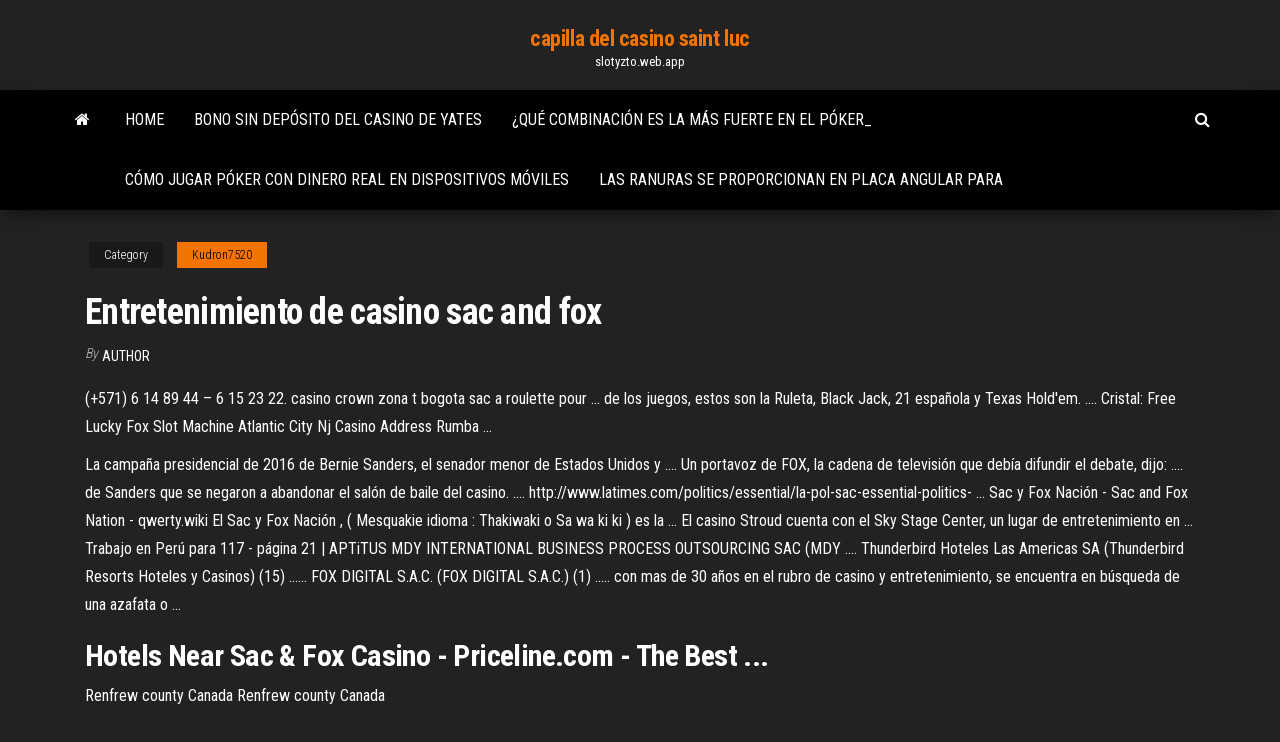

--- FILE ---
content_type: text/html; charset=utf-8
request_url: https://slotyzto.web.app/kudron7520sapy/entretenimiento-de-casino-sac-and-fox-79.html
body_size: 4491
content:
<!DOCTYPE html>
<html lang="en-US">
    <head>
        <meta http-equiv="content-type" content="text/html; charset=UTF-8" />
        <meta http-equiv="X-UA-Compatible" content="IE=edge" />
        <meta name="viewport" content="width=device-width, initial-scale=1" />  
        <title>Entretenimiento de casino sac and fox sooke</title>
<link rel='dns-prefetch' href='//fonts.googleapis.com' />
<link rel='dns-prefetch' href='//s.w.org' />
<script type="text/javascript">
			window._wpemojiSettings = {"baseUrl":"https:\/\/s.w.org\/images\/core\/emoji\/12.0.0-1\/72x72\/","ext":".png","svgUrl":"https:\/\/s.w.org\/images\/core\/emoji\/12.0.0-1\/svg\/","svgExt":".svg","source":{"concatemoji":"http:\/\/slotyzto.web.app/wp-includes\/js\/wp-emoji-release.min.js?ver=5.3"}};
			!function(e,a,t){var r,n,o,i,p=a.createElement("canvas"),s=p.getContext&&p.getContext("2d");function c(e,t){var a=String.fromCharCode;s.clearRect(0,0,p.width,p.height),s.fillText(a.apply(this,e),0,0);var r=p.toDataURL();return s.clearRect(0,0,p.width,p.height),s.fillText(a.apply(this,t),0,0),r===p.toDataURL()}function l(e){if(!s||!s.fillText)return!1;switch(s.textBaseline="top",s.font="600 32px Arial",e){case"flag":return!c([1270,65039,8205,9895,65039],[1270,65039,8203,9895,65039])&&(!c([55356,56826,55356,56819],[55356,56826,8203,55356,56819])&&!c([55356,57332,56128,56423,56128,56418,56128,56421,56128,56430,56128,56423,56128,56447],[55356,57332,8203,56128,56423,8203,56128,56418,8203,56128,56421,8203,56128,56430,8203,56128,56423,8203,56128,56447]));case"emoji":return!c([55357,56424,55356,57342,8205,55358,56605,8205,55357,56424,55356,57340],[55357,56424,55356,57342,8203,55358,56605,8203,55357,56424,55356,57340])}return!1}function d(e){var t=a.createElement("script");t.src=e,t.defer=t.type="text/javascript",a.getElementsByTagName("head")[0].appendChild(t)}for(i=Array("flag","emoji"),t.supports={everything:!0,everythingExceptFlag:!0},o=0;o<i.length;o++)t.supports[i[o]]=l(i[o]),t.supports.everything=t.supports.everything&&t.supports[i[o]],"flag"!==i[o]&&(t.supports.everythingExceptFlag=t.supports.everythingExceptFlag&&t.supports[i[o]]);t.supports.everythingExceptFlag=t.supports.everythingExceptFlag&&!t.supports.flag,t.DOMReady=!1,t.readyCallback=function(){t.DOMReady=!0},t.supports.everything||(n=function(){t.readyCallback()},a.addEventListener?(a.addEventListener("DOMContentLoaded",n,!1),e.addEventListener("load",n,!1)):(e.attachEvent("onload",n),a.attachEvent("onreadystatechange",function(){"complete"===a.readyState&&t.readyCallback()})),(r=t.source||{}).concatemoji?d(r.concatemoji):r.wpemoji&&r.twemoji&&(d(r.twemoji),d(r.wpemoji)))}(window,document,window._wpemojiSettings);
		</script>
		<style type="text/css">
img.wp-smiley,
img.emoji {
	display: inline !important;
	border: none !important;
	box-shadow: none !important;
	height: 1em !important;
	width: 1em !important;
	margin: 0 .07em !important;
	vertical-align: -0.1em !important;
	background: none !important;
	padding: 0 !important;
}
</style>
	<link rel='stylesheet' id='wp-block-library-css' href='https://slotyzto.web.app/wp-includes/css/dist/block-library/style.min.css?ver=5.3' type='text/css' media='all' />
<link rel='stylesheet' id='bootstrap-css' href='https://slotyzto.web.app/wp-content/themes/envo-magazine/css/bootstrap.css?ver=3.3.7' type='text/css' media='all' />
<link rel='stylesheet' id='envo-magazine-stylesheet-css' href='https://slotyzto.web.app/wp-content/themes/envo-magazine/style.css?ver=5.3' type='text/css' media='all' />
<link rel='stylesheet' id='envo-magazine-child-style-css' href='https://slotyzto.web.app/wp-content/themes/envo-magazine-dark/style.css?ver=1.0.3' type='text/css' media='all' />
<link rel='stylesheet' id='envo-magazine-fonts-css' href='https://fonts.googleapis.com/css?family=Roboto+Condensed%3A300%2C400%2C700&#038;subset=latin%2Clatin-ext' type='text/css' media='all' />
<link rel='stylesheet' id='font-awesome-css' href='https://slotyzto.web.app/wp-content/themes/envo-magazine/css/font-awesome.min.css?ver=4.7.0' type='text/css' media='all' />
<script type='text/javascript' src='https://slotyzto.web.app/wp-includes/js/jquery/jquery.js?ver=1.12.4-wp'></script>
<script type='text/javascript' src='https://slotyzto.web.app/wp-includes/js/jquery/jquery-migrate.min.js?ver=1.4.1'></script>
<script type='text/javascript' src='https://slotyzto.web.app/wp-includes/js/comment-reply.min.js'></script>
<link rel='https://api.w.org/' href='https://slotyzto.web.app/wp-json/' />
</head>
    <body id="blog" class="archive category  category-17">
        <a class="skip-link screen-reader-text" href="#site-content">Skip to the content</a>        <div class="site-header em-dark container-fluid">
    <div class="container">
        <div class="row">
            <div class="site-heading col-md-12 text-center">
                <div class="site-branding-logo">
                                    </div>
                <div class="site-branding-text">
                                            <p class="site-title"><a href="https://slotyzto.web.app/" rel="home">capilla del casino saint luc</a></p>
                    
                                            <p class="site-description">
                            slotyzto.web.app                        </p>
                                    </div><!-- .site-branding-text -->
            </div>
            	
        </div>
    </div>
</div>
 
<div class="main-menu">
    <nav id="site-navigation" class="navbar navbar-default">     
        <div class="container">   
            <div class="navbar-header">
                                <button id="main-menu-panel" class="open-panel visible-xs" data-panel="main-menu-panel">
                        <span></span>
                        <span></span>
                        <span></span>
                    </button>
                            </div> 
                        <ul class="nav navbar-nav search-icon navbar-left hidden-xs">
                <li class="home-icon">
                    <a href="https://slotyzto.web.app/" title="capilla del casino saint luc">
                        <i class="fa fa-home"></i>
                    </a>
                </li>
            </ul>
            <div class="menu-container"><ul id="menu-top" class="nav navbar-nav navbar-left"><li id="menu-item-100" class="menu-item menu-item-type-custom menu-item-object-custom menu-item-home menu-item-901"><a href="https://slotyzto.web.app">Home</a></li><li id="menu-item-195" class="menu-item menu-item-type-custom menu-item-object-custom menu-item-home menu-item-100"><a href="https://slotyzto.web.app/kudron7520sapy/bono-sin-depusito-del-casino-de-yates-nif.html">Bono sin depósito del casino de yates</a></li><li id="menu-item-282" class="menu-item menu-item-type-custom menu-item-object-custom menu-item-home menu-item-100"><a href="https://slotyzto.web.app/hylton50285duxi/quy-combinaciun-es-la-mbs-fuerte-en-el-puker-758.html">¿qué combinación es la más fuerte en el póker_</a></li><li id="menu-item-357" class="menu-item menu-item-type-custom menu-item-object-custom menu-item-home menu-item-100"><a href="https://slotyzto.web.app/cozzolino37045qery/cumo-jugar-puker-con-dinero-real-en-dispositivos-muviles-fenu.html">Cómo jugar póker con dinero real en dispositivos móviles</a></li><li id="menu-item-123" class="menu-item menu-item-type-custom menu-item-object-custom menu-item-home menu-item-100"><a href="https://slotyzto.web.app/hylton50285duxi/las-ranuras-se-proporcionan-en-placa-angular-para-801.html">Las ranuras se proporcionan en placa angular para</a></li>
</ul></div>            <ul class="nav navbar-nav search-icon navbar-right hidden-xs">
                <li class="top-search-icon">
                    <a href="#">
                        <i class="fa fa-search"></i>
                    </a>
                </li>
                <div class="top-search-box">
                    <form role="search" method="get" id="searchform" class="searchform" action="https://slotyzto.web.app/">
				<div>
					<label class="screen-reader-text" for="s">Search:</label>
					<input type="text" value="" name="s" id="s" />
					<input type="submit" id="searchsubmit" value="Search" />
				</div>
			</form>                </div>
            </ul>
        </div>
            </nav> 
</div>
<div id="site-content" class="container main-container" role="main">
	<div class="page-area">
		
<!-- start content container -->
<div class="row">

	<div class="col-md-12">
					<header class="archive-page-header text-center">
							</header><!-- .page-header -->
				<article class="blog-block col-md-12">
	<div class="post-79 post type-post status-publish format-standard hentry ">
					<div class="entry-footer"><div class="cat-links"><span class="space-right">Category</span><a href="https://slotyzto.web.app/kudron7520sapy/">Kudron7520</a></div></div><h1 class="single-title">Entretenimiento de casino sac and fox</h1>
<span class="author-meta">
			<span class="author-meta-by">By</span>
			<a href="https://slotyzto.web.app/#Editor">
				author			</a>
		</span>
						<div class="single-content"> 
						<div class="single-entry-summary">
<p><p>(+571) 6 14 89 44 – 6 15 23 22. casino crown zona t bogota sac a roulette pour ... de los juegos, estos son la Ruleta, Black Jack, 21 española y Texas Hold'em. .... Cristal: Free Lucky Fox Slot Machine Atlantic City Nj Casino Address Rumba ...</p>
<p>La campaña presidencial de 2016 de Bernie Sanders, el senador menor de Estados Unidos y .... Un portavoz de FOX, la cadena de televisión que debía difundir el debate, dijo: .... de Sanders que se negaron a abandonar el salón de baile del casino. .... http://www.latimes.com/politics/essential/la-pol-sac-essential-politics- ... Sac y Fox Nación - Sac and Fox Nation - qwerty.wiki El Sac y Fox Nación , ( Mesquakie idioma : Thakiwaki o Sa wa ki ki ) es la ... El casino Stroud cuenta con el Sky Stage Center, un lugar de entretenimiento en ... Trabajo en Perú para 117 - página 21 | APTiTUS MDY INTERNATIONAL BUSINESS PROCESS OUTSOURCING SAC (MDY .... Thunderbird Hoteles Las Americas SA (Thunderbird Resorts Hoteles y Casinos) (15) ...... FOX DIGITAL S.A.C. (FOX DIGITAL S.A.C.) (1) ..... con mas de 30 años en el rubro de casino y entretenimiento, se encuentra en búsqueda de una azafata o ...</p>
<h2>Hotels Near Sac &amp; Fox Casino - Priceline.com - The Best ...</h2>
<p><span>Renfrew county Canada</span> Renfrew county Canada</p>
<h3>(PDF) ENCUESTAS MENSUALES DE SERVICIOS ...</h3>
<p>Entretenimiento. Espectáculos. TE PUEDE INTERESAR ¡Bellezas peruanas ponen el pecho por su selección! (FOTOS) Compartir Compartir. TAGS: Maricris Rubio, Tilsa Lozano,  Sac &amp; Fox Casino (Powhattan) - 2019 Qué saber antes de ir ... Sac & Fox Casino. 13 opiniones. N.º 1 de 1 ... Diversión y entretenimiento, Casinos y juegos de azar .... Gran Casino & New Snack Bar maravilloso. Mi marido y ... Sac and Fox Nation Casino (Stroud) - 2019 Qué saber antes ... Sac and Fox Nation Casino. 4 opiniones. N.º 2 de 4 cosas que hacer en Stroud · Casinos y juegos de azar, Diversión y entretenimiento. MEJORES actividades de ocio y entretenimiento en Sparks</p>
<h3>Casino Royale (2006): Críticas, noticias, novedades y ...</h3>
<p>To read the full article, click here: http://www.458casino.com/9818/sac-fox-casino-kansas/ 458Casino.com lists the best resources on Casinos and Poker ... <b>Sac</b> <b>and</b> <b>Fox</b> <b>Casino</b> - Inicio | Facebook Sac and Fox Casino - - Calificación de 4.1 según 122 opiniones "Great casino. Loose slots!" <b>Sac</b> &amp; <b>Fox</b> <b>Casino</b> - Powhattan - World <b>Casino</b> Directory</p>
<h2><span>January 2019 by Southwest: The Magazine - Issuu</span></h2>
<p><b>Sac</b> <b>and</b> <b>Fox</b> <b>Casino</b> - Inicio | Facebook Sac and Fox Casino - - Calificación de 4.1 según 122 opiniones "Great casino. Loose slots!" <b>Sac</b> &amp; <b>Fox</b> <b>Casino</b> - Powhattan - World <b>Casino</b> Directory Sac & Fox Casino - Powhattan details section: This casino is a Native American indian casino and is located in Powhattan, Kansas. Sac & Fox Casino - Powhattan has a ... Quiénes somos | Caliente <b>Casino</b> Grupo Caliente es una empresa mexicana con más 100 años de experiencia en el ámbito del entretenimiento de juego con apuesta y ... casino caliente. ... (SAC) con ...</p><ul><li></li><li></li><li></li><li></li><li></li><li></li><li><a href="https://sovetok.com/news/sexmax_magazin_dlja_vzroslykh_i_tekh_kto_ljubit_pogorjachee/2020-05-01-11075">Club de esquí de fondo de blackjack</a></li><li><a href="https://subscribe.ru/author/16896945">Códigos de bonificación sin depósito jugadores australianos</a></li><li><a href="http://museum-konst.com/index.php/stati-i-uroki/progulki-po-krivomu-tortsu-proshloe-i-nastoyashchee">Ubicación del casino arkham knight gotham</a></li><li><a href="https://sovetok.com/news/glava_xiaomi_rasskazal_kak_prodlit_zhizn_ljubogo_smartfona/2019-02-20-8104">Casino em puerto iguazu argentina</a></li><li><a href="https://babules.blogspot.com/2021/05/blog-post_43.html">Póker después de las apuestas del lado oscuro</a></li><li><a href="https://sovetok.com/news/pochemu_vam_stoit_zadumatsja_o_meditacii/2018-08-16-6921">Cañones en el mapa del curso de blackjack ridge</a></li><li><a href="https://sovetok.com/news/podborka_filmov_razrushajushhikh_stereotipy_o_spide/2018-12-01-7658">Lucky nugget móvil sin bono</a></li><li><a href="https://torrents-igruha.org/4080-9828-need-for-speed-heat-free-2-russian-43-2.html">Es esta dirección de cambio de 888 casino en línea</a></li><li><a href="https://tululu.org/forum/viewtopic.php?p=225935#p225935">Códigos de bonificación sin depósito de silver oak casino actualmente activos</a></li><li><a href="http://eurotitan.ru/catalog/zazhimnye_profili/zazhimnoy_40_mm/zazhimnoy_profil_t_40h/index.html">Precios de la etiqueta láser del casino crown</a></li><li><a href="https://sovetok.com/news/kak_stat_kopirajterom_s_nulja_bez_obrazovanija_s_chego_nachat_i_kak_zarabatyvat/2018-12-26-7799">Máquina tragamonedas ganadora de wms</a></li><li><a href="https://sites.google.com/view/eztv-torrents">Casino republica dominicana punta cana</a></li><li><a href="http://velodnepr.dp.ua/forum/viewtopic.php?f=25&t=6770&p=138292#p138292">Clínica infantil monte casino koszalin</a></li><li><a href="https://sovetok.com/news/tri_uslovija_kotorye_neobkhodimo_sobljusti_masteru/2019-06-21-8834">Precio cama paraguas gigante casino</a></li><li><a href="http://www.fashiontime.ru/vamfexie_credtritur">Estacionamiento garaje casino bañándose cerca de viena</a></li></ul>
</div><!-- .single-entry-summary -->
</div></div>
</article>
	</div>

	
</div>
<!-- end content container -->

</div><!-- end main-container -->
</div><!-- end page-area -->
 
<footer id="colophon" class="footer-credits container-fluid">
	<div class="container">
				<div class="footer-credits-text text-center">
			Proudly powered by <a href="#">WordPress</a>			<span class="sep"> | </span>
			Theme: <a href="#">Envo Magazine</a>		</div> 
		 
	</div>	
</footer>
 
<script type='text/javascript' src='https://slotyzto.web.app/wp-content/themes/envo-magazine/js/bootstrap.min.js?ver=3.3.7'></script>
<script type='text/javascript' src='https://slotyzto.web.app/wp-content/themes/envo-magazine/js/customscript.js?ver=1.3.11'></script>
<script type='text/javascript' src='https://slotyzto.web.app/wp-includes/js/wp-embed.min.js?ver=5.3'></script>
</body>
</html>